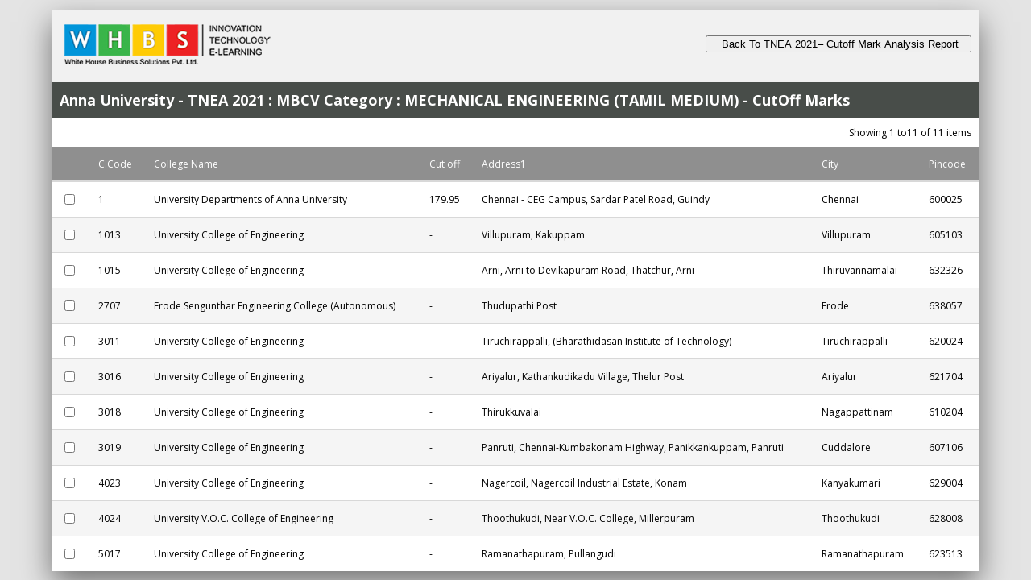

--- FILE ---
content_type: text/html
request_url: https://www.whitehouseit.com/news/be/tnea/mbcv/xm-mbcv.html
body_size: 1750
content:
<html><head><title>TNEA 2021 : MBCV Category :MECHANICAL ENGINEERING (TAMIL MEDIUM) - CutOff Marks

</title></head>
<meta name="viewport" content="width=device-width, initial-scale=1">
<style>
* {box-sizing: border-box;}

body { 
  margin: 0;
  font-family: Arial, Helvetica, sans-serif;
}

.header {
  overflow: hidden;
  background-color: #f1f1f1;
  padding: 10px 10px;
}

.header a {
  float: left;
  color: black;
  text-align: center;
  padding: 0px;
  text-decoration: none;
  font-size: 18px; 
  line-height: 4px;
  border-radius: 4px;
}

.header a.logo {
  font-size: 25px;
  font-weight: bold;
}

.header a:hover {
  background-color: #ddd;
  color: black;
}

.header a.active {
  background-color: dodgerblue;
  color: white;
}

.header-right {
  float: right;
}

@media screen and (max-width: 500px) {
  .header a {
    float: none;
    display: block;
    text-align: left;
  }
  
  .header-right {
    float: none;
    padding: 20px;

  }
}
</style>
<script async src="https://www.googletagmanager.com/gtag/js?id=UA-61634510-1"></script>
<script>
  window.dataLayer = window.dataLayer || [];
  function gtag(){dataLayer.push(arguments);}
  gtag('js', new Date());

  gtag('config', 'UA-61634510-1');
</script>

<link href="tab.css" rel="stylesheet">
<body>

<div class="card">
<div class="table-title">

<div class="header">
  <a href="#" class="logo"><img src="https://www.whitehouseit.com/wp-content/uploads/2018/08/cropped-logo.png" alt="WHBS NEWS"></a>
  <div class="header-right">
  <br/>
    <a href="https://www.whitehouseit.com/news/tnea2021-enginerring-college-cutoff-mark/"><button type="button">&nbsp;&nbsp;
Back To TNEA 2021� Cutoff Mark Analysis Report
&nbsp;</button></a>
   
  </div>
</div>


</div>

  <div class="table-title">
    <h2>

Anna University - TNEA 2021 : MBCV Category : MECHANICAL ENGINEERING (TAMIL MEDIUM) - CutOff Marks

</h2>
  </div>
  
  <div class="table-concept">
   

<input class="table-radio" type="radio" name="table_radio" id="table_radio_0" checked="checked"/>
    <div class="table-display">

Showing 1 to11 of 11 items

</div>
    <table style="width: 100%;">
 
      <thead>
        <tr width="100%">
          <th></th>
          <th >C.Code</th>
          <th >College Name</th>
           <th>Cut off</th>
          <th>Address1</th>
          <th>City</th>
          <th>Pincode</th>
              </tr>
      </thead>
      

<tbody>

<tbody>

<tr><td><input type="checkbox"/></td>

<td>1</td>
<td>University Departments of Anna University</td>
<td>179.95</td>
<td> Chennai - CEG Campus, Sardar Patel Road, Guindy</td>
<td>Chennai</td>
<td>600025</td>

</tr>
<tr><td><input type="checkbox"/></td>

<td>1013</td>
<td>University College of Engineering</td>
<td>-</td>
<td> Villupuram, Kakuppam</td>
<td>Villupuram</td>
<td>605103</td>

</tr>
<tr><td><input type="checkbox"/></td>

<td>1015</td>
<td>University College of Engineering</td>
<td>-</td>
<td> Arni, Arni to Devikapuram Road, Thatchur, Arni</td>
<td>Thiruvannamalai</td>
<td>632326</td>

</tr>
<tr><td><input type="checkbox"/></td>

<td>2707</td>
<td>Erode Sengunthar Engineering College (Autonomous)</td>
<td>-</td>
<td> Thudupathi Post</td>
<td>Erode</td>
<td>638057</td>

</tr>
<tr><td><input type="checkbox"/></td>

<td>3011</td>
<td>University College of Engineering</td>
<td>-</td>
<td> Tiruchirappalli, (Bharathidasan Institute of Technology)</td>
<td>Tiruchirappalli</td>
<td>620024</td>

</tr>
<tr><td><input type="checkbox"/></td>

<td>3016</td>
<td>University College of Engineering</td>
<td>-</td>
<td> Ariyalur, Kathankudikadu Village, Thelur Post</td>
<td>Ariyalur</td>
<td>621704</td>

</tr>
<tr><td><input type="checkbox"/></td>

<td>3018</td>
<td>University College of Engineering</td>
<td>-</td>
<td> Thirukkuvalai</td>
<td>Nagappattinam</td>
<td>610204</td>

</tr>
<tr><td><input type="checkbox"/></td>

<td>3019</td>
<td>University College of Engineering</td>
<td>-</td>
<td> Panruti, Chennai-Kumbakonam Highway, Panikkankuppam, Panruti</td>
<td>Cuddalore</td>
<td>607106</td>

</tr>
<tr><td><input type="checkbox"/></td>

<td>4023</td>
<td>University College of Engineering</td>
<td>-</td>
<td> Nagercoil, Nagercoil Industrial Estate, Konam</td>
<td>Kanyakumari</td>
<td>629004</td>

</tr>
<tr><td><input type="checkbox"/></td>

<td>4024</td>
<td>University V.O.C. College of Engineering</td>
<td>-</td>
<td> Thoothukudi, Near V.O.C. College, Millerpuram</td>
<td>Thoothukudi</td>
<td>628008</td>

</tr>
<tr><td><input type="checkbox"/></td>

<td>5017</td>
<td>University College of Engineering</td>
<td>-</td>
<td> Ramanathapuram, Pullangudi</td>
<td>Ramanathapuram</td>
<td>623513</td>

</tr>
</tbody>    </table>

  </div>
</div>

</body>
</html>



--- FILE ---
content_type: text/css
request_url: https://www.whitehouseit.com/news/be/tnea/mbcv/tab.css
body_size: 1020
content:
@import url("https://fonts.googleapis.com/css?family=Open+Sans:400,400i,700");
body {
  font-family: "Open Sans", sans-serif;
  background-color: #e4e4e4;
  width: 100vw;
  height: 100vh;
  display: flex;
  align-items: center;
  justify-content: center;
  overflow: hidden;
}

.card {
  background-color: #ffffff;
  width: 90%;
  max-width: 90%;
  max-height: 100%;
  display: flex;
  flex-direction: column;
  box-shadow: 0 15px 35px rgba(0, 0, 0, 0.5);
}

.table-concept {
  width: 100%;
  height: 100%;
  max-height: 100%;
  overflow: auto;
  box-sizing: border-box;
}
.table-concept .table-radio {
  display: none;
}
.table-concept .table-radio:checked + .table-display {
  display: block;
}
.table-concept .table-radio:checked + .table-display + table {
  width: 100%;
  display: table;
}
.table-concept .table-radio:checked + .table-display + table + .pagination {
  display: flex;
}
.table-concept .table-radio:checked + .table-display + table + .pagination > label.active {
  color: #ffffff;
  background-color: dimgray;
  cursor: default;
}
.table-concept .table-radio:checked + .table-display + table + .pagination > label.disabled {
  color: #ffffff;
  background-color: #b5b5b5;
  cursor: default;
}
.table-concept .table-display {
  background-color: #FFFFFF;
  text-align: right;
  font-size: 12px;
  padding: 10px;
  display: none;
  position: sticky;
  left: 0;
}
.table-concept table {
  background-color: #ffffff;
  font-size: 12px;
  border-collapse: collapse;
  display: none;
}
.table-concept table tr:last-child td {
  border-bottom: 0;
}
.table-concept table tr th,
.table-concept table tr td {
  text-align: left;
  padding: 12px;
  box-sizing: border-box;
}
.table-concept table tr th {
  color: #ffffff;
  font-weight: normal;
  background-color: #8f8f8f;
  border-bottom: solid 2px #d8d8d8;
  position: sticky;
  top: 0;
}
.table-concept table tr td {
  border: solid 1px #d8d8d8;
  border-left: 0;
  border-right: 0;
 // white-space: nowrap;
}
.table-concept table tbody tr {
  transition: background-color 150ms ease-out;
}
.table-concept table tbody tr:nth-child(2n) {
  background-color: whitesmoke;
}
.table-concept table tbody tr:hover {
  background-color: #ebebeb;
}
.table-concept .pagination {
  background-color: #8f8f8f;
  width: 100%;
  display: none;
  position: sticky;
  bottom: 0;
  left: 0;
}
.table-concept .pagination > label {
  background-color: #8f8f8f;
  color: #ffffff;
  padding: 10px;
  cursor: pointer;
}
.table-concept .pagination > label:hover {
  background-color: darkgray;
}
.table-concept .pagination > label:active {
  background-color: #767676;
}

.table-title {
  color: #ffffff;
  background-color: #484d49;
  padding: 0px;
}
.table-title h2 {
  margin: 0;
  padding: 10;
  font-size: 18px;
}

.button-container {
  width: 100%;
  box-sizing: border-box;
  display: flex;
  justify-content: flex-end;
}
.button-container span {
  color: #8f8f8f;
  text-align: right;
  min-height: 100%;
  display: flex;
  align-items: center;
  justify-content: center;
  margin-left: 10px;
  margin-right: 10px;
}
.button-container button {
  font-family: inherit;
  font-size: inherit;
  color: #ffffff;
  padding: 10px 15px;
  border: 0;
  margin: 0;
  outline: 0;
  border-radius: 0;
  transition: background-color 225ms ease-out;
}
.button-container button.primary {
  background-color: #147eff;
}
.button-container button.primary:hover {
  background-color: #479aff;
}
.button-container button.primary:active {
  background-color: #0065e0;
}
.button-container button.primary {
  background-color: #147eff;
}
.button-container button.primary:hover {
  background-color: #479aff;
}
.button-container button.primary:active {
  background-color: #0065e0;
}
.button-container button.danger {
  background-color: #d11800;
}
.button-container button.danger:hover {
  background-color: #ff2205;
}
.button-container button.danger:active {
  background-color: #9e1200;
}
.button-container button svg {
  fill: #ffffff;
  vertical-align: middle;
  padding: 0;
  margin: 0;
}